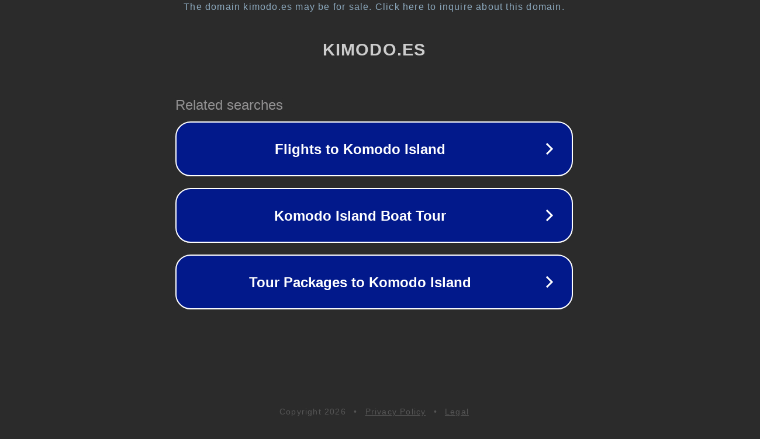

--- FILE ---
content_type: text/html; charset=utf-8
request_url: https://kimodo.es/inicio/1425-bolso-piel-reptil-square-brown.html
body_size: 1098
content:
<!doctype html>
<html data-adblockkey="MFwwDQYJKoZIhvcNAQEBBQADSwAwSAJBANDrp2lz7AOmADaN8tA50LsWcjLFyQFcb/P2Txc58oYOeILb3vBw7J6f4pamkAQVSQuqYsKx3YzdUHCvbVZvFUsCAwEAAQ==_nMTrNMprT6mPcz0JNF/p4gro2xnHwe5GSFmn+xIzU0pcTlI8Q1TCEFjBiu9nCTtr4F1hfFF8DoihneqBOcbsBQ==" lang="en" style="background: #2B2B2B;">
<head>
    <meta charset="utf-8">
    <meta name="viewport" content="width=device-width, initial-scale=1">
    <link rel="icon" href="[data-uri]">
    <link rel="preconnect" href="https://www.google.com" crossorigin>
</head>
<body>
<div id="target" style="opacity: 0"></div>
<script>window.park = "[base64]";</script>
<script src="/bEHaUYthy.js"></script>
</body>
</html>
